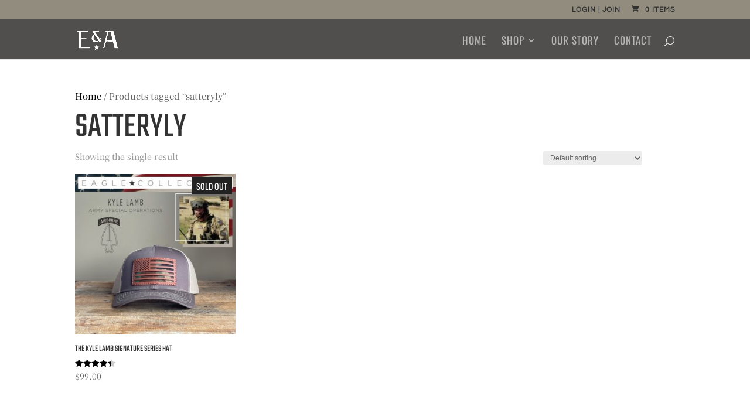

--- FILE ---
content_type: text/css
request_url: https://www.eaglesandangelsltd.com/wp-content/themes/LKValentine%20Design%20Child%20Theme/style.css?ver=4.27.5
body_size: 425
content:
/*
 Theme Name:  Divi Child Theme
 Theme URI:    https://www.lkvalentine.design/
 Description:  Child Theme for Divi
 Author:       Lindsay Valentine
 Author URI:   https://www.lkvalentine.design/
 Template:     Divi
 Version:      1.0.0
*/

/*****Add any custom CSS below this line*****/

--- FILE ---
content_type: text/css
request_url: https://www.eaglesandangelsltd.com/wp-content/et-cache/global/et-divi-customizer-global.min.css?ver=1768404112
body_size: 380
content:
.wcppec-checkout-buttons.woo_pp_cart_buttons_div{display:none}.cart_totals .paypal-button .paypal-button-row{display:none!important}.page-id-22 #wc_braintree_paypal_container{display:none}